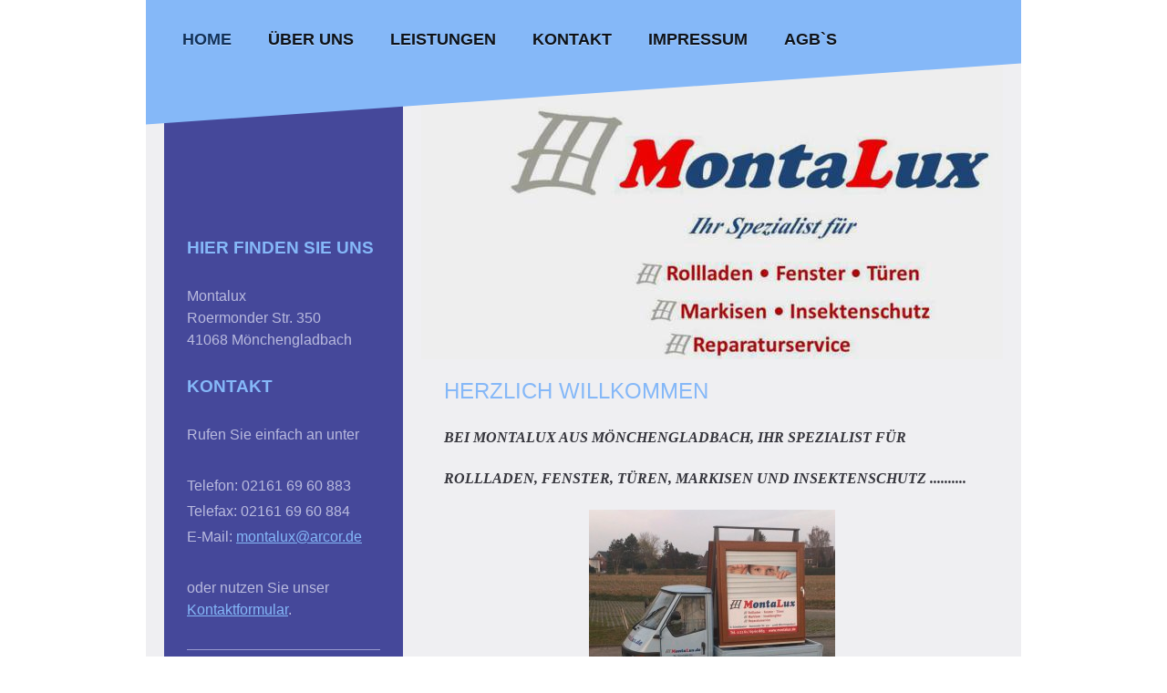

--- FILE ---
content_type: text/html; charset=UTF-8
request_url: https://www.montalux.de/
body_size: 7719
content:
<!DOCTYPE html>
<html lang="de"  ><head prefix="og: http://ogp.me/ns# fb: http://ogp.me/ns/fb# business: http://ogp.me/ns/business#">
    <meta http-equiv="Content-Type" content="text/html; charset=utf-8"/>
    <meta name="generator" content="IONOS MyWebsite"/>
        
    <link rel="dns-prefetch" href="//cdn.website-start.de/"/>
    <link rel="dns-prefetch" href="//106.mod.mywebsite-editor.com"/>
    <link rel="dns-prefetch" href="https://106.sb.mywebsite-editor.com/"/>
    <link rel="shortcut icon" href="//cdn.website-start.de/favicon.ico"/>
        <title>Montalux in Mönchengladbach - Herzlich willkommen</title>
    <style type="text/css">@media screen and (max-device-width: 1024px) {.diyw a.switchViewWeb {display: inline !important;}}</style>
    <style type="text/css">@media screen and (min-device-width: 1024px) {
            .mediumScreenDisabled { display:block }
            .smallScreenDisabled { display:block }
        }
        @media screen and (max-device-width: 1024px) { .mediumScreenDisabled { display:none } }
        @media screen and (max-device-width: 568px) { .smallScreenDisabled { display:none } }
                @media screen and (min-width: 1024px) {
            .mobilepreview .mediumScreenDisabled { display:block }
            .mobilepreview .smallScreenDisabled { display:block }
        }
        @media screen and (max-width: 1024px) { .mobilepreview .mediumScreenDisabled { display:none } }
        @media screen and (max-width: 568px) { .mobilepreview .smallScreenDisabled { display:none } }</style>
    <meta name="viewport" content="width=device-width, initial-scale=1, maximum-scale=1, minimal-ui"/>

<meta name="format-detection" content="telephone=no"/>
        <meta name="keywords" content="Mönchengladbach Fenster, Insektenschutz Montalux, Markise Hersteller"/>
            <meta name="description" content="Herzlich willkommen bei Montalux aus Mönchengladbach. Erhalten Sie Fenster, Rollladen, Markisen &amp; Insektenschutz von führenden Markenherstellern."/>
            <meta name="robots" content="index,follow"/>
        <link href="//cdn.website-start.de/templates/2058/style.css?1763478093678" rel="stylesheet" type="text/css"/>
    <link href="https://www.montalux.de/s/style/theming.css?1706618976" rel="stylesheet" type="text/css"/>
    <link href="//cdn.website-start.de/app/cdn/min/group/web.css?1763478093678" rel="stylesheet" type="text/css"/>
<link href="//cdn.website-start.de/app/cdn/min/moduleserver/css/de_DE/common,facebook,counter,shoppingbasket?1763478093678" rel="stylesheet" type="text/css"/>
    <link href="//cdn.website-start.de/app/cdn/min/group/mobilenavigation.css?1763478093678" rel="stylesheet" type="text/css"/>
    <link href="https://106.sb.mywebsite-editor.com/app/logstate2-css.php?site=525790286&amp;t=1769704436" rel="stylesheet" type="text/css"/>

<script type="text/javascript">
    /* <![CDATA[ */
var stagingMode = '';
    /* ]]> */
</script>
<script src="https://106.sb.mywebsite-editor.com/app/logstate-js.php?site=525790286&amp;t=1769704436"></script>

    <link href="//cdn.website-start.de/templates/2058/print.css?1763478093678" rel="stylesheet" media="print" type="text/css"/>
    <script type="text/javascript">
    /* <![CDATA[ */
    var systemurl = 'https://106.sb.mywebsite-editor.com/';
    var webPath = '/';
    var proxyName = '';
    var webServerName = 'www.montalux.de';
    var sslServerUrl = 'https://www.montalux.de';
    var nonSslServerUrl = 'http://www.montalux.de';
    var webserverProtocol = 'http://';
    var nghScriptsUrlPrefix = '//106.mod.mywebsite-editor.com';
    var sessionNamespace = 'DIY_SB';
    var jimdoData = {
        cdnUrl:  '//cdn.website-start.de/',
        messages: {
            lightBox: {
    image : 'Bild',
    of: 'von'
}

        },
        isTrial: 0,
        pageId: 929188229    };
    var script_basisID = "525790286";

    diy = window.diy || {};
    diy.web = diy.web || {};

        diy.web.jsBaseUrl = "//cdn.website-start.de/s/build/";

    diy.context = diy.context || {};
    diy.context.type = diy.context.type || 'web';
    /* ]]> */
</script>

<script type="text/javascript" src="//cdn.website-start.de/app/cdn/min/group/web.js?1763478093678" crossorigin="anonymous"></script><script type="text/javascript" src="//cdn.website-start.de/s/build/web.bundle.js?1763478093678" crossorigin="anonymous"></script><script type="text/javascript" src="//cdn.website-start.de/app/cdn/min/group/mobilenavigation.js?1763478093678" crossorigin="anonymous"></script><script src="//cdn.website-start.de/app/cdn/min/moduleserver/js/de_DE/common,facebook,counter,shoppingbasket?1763478093678"></script>
<script type="text/javascript" src="https://cdn.website-start.de/proxy/apps/cei7th/resource/dependencies/"></script><script type="text/javascript">
                    if (typeof require !== 'undefined') {
                        require.config({
                            waitSeconds : 10,
                            baseUrl : 'https://cdn.website-start.de/proxy/apps/cei7th/js/'
                        });
                    }
                </script><script type="text/javascript" src="//cdn.website-start.de/app/cdn/min/group/pfcsupport.js?1763478093678" crossorigin="anonymous"></script>    <meta property="og:type" content="business.business"/>
    <meta property="og:url" content="https://www.montalux.de/"/>
    <meta property="og:title" content="Montalux in Mönchengladbach - Herzlich willkommen"/>
            <meta property="og:description" content="Herzlich willkommen bei Montalux aus Mönchengladbach. Erhalten Sie Fenster, Rollladen, Markisen &amp; Insektenschutz von führenden Markenherstellern."/>
                <meta property="og:image" content="https://www.montalux.de/s/misc/logo.jpg?t=1766832605"/>
        <meta property="business:contact_data:country_name" content="Deutschland"/>
    
    
    
    
    
    
    
    
<link href="https://cdn.website-start.de/proxy/apps/otea5i/s/diy/basic/public/css/basic.css?rev-1572433100=" rel="stylesheet" type="text/css"/><link href="https://cdn.website-start.de/proxy/apps/otea5i/s/socialNetworks/googlePlusOne/public/css/eol.css?rev-1572433100=" rel="stylesheet" type="text/css"/></head>


<body class="body   startpage cc-pagemode-default diyfeSidebarLeft diy-market-de_DE" data-pageid="929188229" id="page-929188229">
    
    <div class="diyw">
        <div class="diyweb">
	<div class="diyfeMobileNav">
		
<nav id="diyfeMobileNav" class="diyfeCA diyfeCA2" role="navigation">
    <a title="Navigation aufklappen/zuklappen">Navigation aufklappen/zuklappen</a>
    <ul class="mainNav1"><li class="current hasSubNavigation"><a data-page-id="929188229" href="https://www.montalux.de/" class="current level_1"><span>Home</span></a></li><li class=" hasSubNavigation"><a data-page-id="929188230" href="https://www.montalux.de/über-uns-1/" class=" level_1"><span>Über Uns</span></a></li><li class=" hasSubNavigation"><a data-page-id="929188232" href="https://www.montalux.de/leistungen/" class=" level_1"><span>Leistungen</span></a><span class="diyfeDropDownSubOpener">&nbsp;</span><div class="diyfeDropDownSubList diyfeCA diyfeCA3"><ul class="mainNav2"><li class=" hasSubNavigation"><a data-page-id="929188596" href="https://www.montalux.de/leistungen/fenster/" class=" level_2"><span>Fenster</span></a></li><li class=" hasSubNavigation"><a data-page-id="929195627" href="https://www.montalux.de/leistungen/türen/" class=" level_2"><span>Türen</span></a></li><li class=" hasSubNavigation"><a data-page-id="929190918" href="https://www.montalux.de/leistungen/haustüraktion-herbst/" class=" level_2"><span>Haustüraktion Herbst</span></a></li><li class=" hasSubNavigation"><a data-page-id="929188729" href="https://www.montalux.de/leistungen/rollladen/" class=" level_2"><span>Rollladen</span></a></li><li class=" hasSubNavigation"><a data-page-id="929188730" href="https://www.montalux.de/leistungen/markisen/" class=" level_2"><span>Markisen</span></a></li><li class=" hasSubNavigation"><a data-page-id="929188731" href="https://www.montalux.de/leistungen/insektenschutz/" class=" level_2"><span>Insektenschutz</span></a></li></ul></div></li><li class=" hasSubNavigation"><a data-page-id="929188233" href="https://www.montalux.de/kontakt/" class=" level_1"><span>Kontakt</span></a><span class="diyfeDropDownSubOpener">&nbsp;</span><div class="diyfeDropDownSubList diyfeCA diyfeCA3"><ul class="mainNav2"><li class=" hasSubNavigation"><a data-page-id="929188234" href="https://www.montalux.de/kontakt/anfahrt/" class=" level_2"><span>Anfahrt</span></a></li></ul></div></li><li class=" hasSubNavigation"><a data-page-id="929188235" href="https://www.montalux.de/impressum/" class=" level_1"><span>Impressum</span></a></li><li class=" hasSubNavigation"><a data-page-id="929196558" href="https://www.montalux.de/agb-s/" class=" level_1"><span>AGB`s</span></a></li></ul></nav>
	</div>
	<div class="diywebNav diywebNavMain diywebNav1 diywebNavHorizontal">
		<div class="diywebLiveArea">
			<div class="diywebMainGutter">
				<div class="diyfeGE diyfeCA diyfeCA2">
					<div class="diywebGutter">
						<div class="webnavigation"><ul id="mainNav1" class="mainNav1"><li class="navTopItemGroup_1"><a data-page-id="929188229" href="https://www.montalux.de/" class="current level_1"><span>Home</span></a></li><li class="navTopItemGroup_2"><a data-page-id="929188230" href="https://www.montalux.de/über-uns-1/" class="level_1"><span>Über Uns</span></a></li><li class="navTopItemGroup_3"><a data-page-id="929188232" href="https://www.montalux.de/leistungen/" class="level_1"><span>Leistungen</span></a></li><li class="navTopItemGroup_4"><a data-page-id="929188233" href="https://www.montalux.de/kontakt/" class="level_1"><span>Kontakt</span></a></li><li class="navTopItemGroup_5"><a data-page-id="929188235" href="https://www.montalux.de/impressum/" class="level_1"><span>Impressum</span></a></li><li class="navTopItemGroup_6"><a data-page-id="929196558" href="https://www.montalux.de/agb-s/" class="level_1"><span>AGB`s</span></a></li></ul></div>
					</div>
				</div>
			</div>
		</div>
	</div>
	<div class="diywebContent">
		<div class="diywebLiveArea">
			<div class="diywebMainGutter">
				<div class="diyfeGridGroup diyfeCA diyfeCA1">
					<div class="diywebMain diyfeGE">
						<div class="diywebEmotionHeader">
							<div class="diywebGutter">
								
<style type="text/css" media="all">
.diyw div#emotion-header {
        max-width: 638px;
        max-height: 331px;
                background: #EEEEEE;
    }

.diyw div#emotion-header-title-bg {
    left: 0%;
    top: 20%;
    width: 100%;
    height: 11.76%;

    background-color: #0325bc;
    opacity: 0.50;
    filter: alpha(opacity = 50);
    display: none;}
.diyw img#emotion-header-logo {
    left: 0.21%;
    top: 0.53%;
    background: transparent;
            width: 22.10%;
        height: 32.02%;
                border: 10px solid #ffffff;
        padding: 20px;
                display: none;
    }

.diyw div#emotion-header strong#emotion-header-title {
    left: 20%;
    top: 20%;
    color: #fd040a;
    display: none;    font: italic bold 24px/120% Verdana, Geneva, sans-serif;
}

.diyw div#emotion-no-bg-container{
    max-height: 331px;
}

.diyw div#emotion-no-bg-container .emotion-no-bg-height {
    margin-top: 51.88%;
}
</style>
<div id="emotion-header" data-action="loadView" data-params="active" data-imagescount="1">
            <img src="https://www.montalux.de/s/img/emotionheader5800752009.jpg?1386691170.638px.331px" id="emotion-header-img" alt="Tür Reparatur, MontaLux, Mönchengladbach Fenster"/>
            
        <div id="ehSlideshowPlaceholder">
            <div id="ehSlideShow">
                <div class="slide-container">
                                        <div style="background-color: #EEEEEE">
                            <img src="https://www.montalux.de/s/img/emotionheader5800752009.jpg?1386691170.638px.331px" alt="Tür Reparatur, MontaLux, Mönchengladbach Fenster"/>
                        </div>
                                    </div>
            </div>
        </div>


        <script type="text/javascript">
        //<![CDATA[
                diy.module.emotionHeader.slideShow.init({ slides: [{"url":"https:\/\/www.montalux.de\/s\/img\/emotionheader5800752009.jpg?1386691170.638px.331px","image_alt":"T\u00fcr Reparatur, MontaLux, M\u00f6nchengladbach Fenster","bgColor":"#EEEEEE"}] });
        //]]>
        </script>

    
                        <a href="https://www.montalux.de/">
        
                    <img id="emotion-header-logo" src="https://www.montalux.de/s/misc/logo.jpg?t=1766832606" alt=""/>
        
                    </a>
            
    
    
    
    <script type="text/javascript">
    //<![CDATA[
    (function ($) {
        function enableSvgTitle() {
                        var titleSvg = $('svg#emotion-header-title-svg'),
                titleHtml = $('#emotion-header-title'),
                emoWidthAbs = 638,
                emoHeightAbs = 331,
                offsetParent,
                titlePosition,
                svgBoxWidth,
                svgBoxHeight;

                        if (titleSvg.length && titleHtml.length) {
                offsetParent = titleHtml.offsetParent();
                titlePosition = titleHtml.position();
                svgBoxWidth = titleHtml.width();
                svgBoxHeight = titleHtml.height();

                                titleSvg.get(0).setAttribute('viewBox', '0 0 ' + svgBoxWidth + ' ' + svgBoxHeight);
                titleSvg.css({
                   left: Math.roundTo(100 * titlePosition.left / offsetParent.width(), 3) + '%',
                   top: Math.roundTo(100 * titlePosition.top / offsetParent.height(), 3) + '%',
                   width: Math.roundTo(100 * svgBoxWidth / emoWidthAbs, 3) + '%',
                   height: Math.roundTo(100 * svgBoxHeight / emoHeightAbs, 3) + '%'
                });

                titleHtml.css('visibility','hidden');
                titleSvg.css('visibility','visible');
            }
        }

        
            var posFunc = function($, overrideSize) {
                var elems = [], containerWidth, containerHeight;
                                    elems.push({
                        selector: '#emotion-header-title',
                        overrideSize: true,
                        horPos: 0,
                        vertPos: 100                    });
                    lastTitleWidth = $('#emotion-header-title').width();
                                                elems.push({
                    selector: '#emotion-header-title-bg',
                    horPos: 0,
                    vertPos: 22                });
                                
                containerWidth = parseInt('638');
                containerHeight = parseInt('331');

                for (var i = 0; i < elems.length; ++i) {
                    var el = elems[i],
                        $el = $(el.selector),
                        pos = {
                            left: el.horPos,
                            top: el.vertPos
                        };
                    if (!$el.length) continue;
                    var anchorPos = $el.anchorPosition();
                    anchorPos.$container = $('#emotion-header');

                    if (overrideSize === true || el.overrideSize === true) {
                        anchorPos.setContainerSize(containerWidth, containerHeight);
                    } else {
                        anchorPos.setContainerSize(null, null);
                    }

                    var pxPos = anchorPos.fromAnchorPosition(pos),
                        pcPos = anchorPos.toPercentPosition(pxPos);

                    var elPos = {};
                    if (!isNaN(parseFloat(pcPos.top)) && isFinite(pcPos.top)) {
                        elPos.top = pcPos.top + '%';
                    }
                    if (!isNaN(parseFloat(pcPos.left)) && isFinite(pcPos.left)) {
                        elPos.left = pcPos.left + '%';
                    }
                    $el.css(elPos);
                }

                // switch to svg title
                enableSvgTitle();
            };

                        var $emotionImg = jQuery('#emotion-header-img');
            if ($emotionImg.length > 0) {
                // first position the element based on stored size
                posFunc(jQuery, true);

                // trigger reposition using the real size when the element is loaded
                var ehLoadEvTriggered = false;
                $emotionImg.one('load', function(){
                    posFunc(jQuery);
                    ehLoadEvTriggered = true;
                                        diy.module.emotionHeader.slideShow.start();
                                    }).each(function() {
                                        if(this.complete || typeof this.complete === 'undefined') {
                        jQuery(this).load();
                    }
                });

                                noLoadTriggeredTimeoutId = setTimeout(function() {
                    if (!ehLoadEvTriggered) {
                        posFunc(jQuery);
                    }
                    window.clearTimeout(noLoadTriggeredTimeoutId)
                }, 5000);//after 5 seconds
            } else {
                jQuery(function(){
                    posFunc(jQuery);
                });
            }

                        if (jQuery.isBrowser && jQuery.isBrowser.ie8) {
                var longTitleRepositionCalls = 0;
                longTitleRepositionInterval = setInterval(function() {
                    if (lastTitleWidth > 0 && lastTitleWidth != jQuery('#emotion-header-title').width()) {
                        posFunc(jQuery);
                    }
                    longTitleRepositionCalls++;
                    // try this for 5 seconds
                    if (longTitleRepositionCalls === 5) {
                        window.clearInterval(longTitleRepositionInterval);
                    }
                }, 1000);//each 1 second
            }

            }(jQuery));
    //]]>
    </script>

    </div>

							</div>
						</div>
						<div class="diywebGutter">
							
        <div id="content_area">
        	<div id="content_start"></div>
        	
        
        <div id="matrix_1026959194" class="sortable-matrix" data-matrixId="1026959194"><div class="n module-type-header diyfeLiveArea "> <h1><span class="diyfeDecoration">Herzlich Willkommen</span></h1> </div><div class="n module-type-header diyfeLiveArea "> <h2><span class="diyfeDecoration">bei Montalux aus Mönchengladbach, Ihr Spezialist für</span></h2> </div><div class="n module-type-header diyfeLiveArea "> <h2><span class="diyfeDecoration">Rollladen, Fenster, Türen, Markisen und Insektenschutz ..........</span></h2> </div><div class="n module-type-imageSubtitle diyfeLiveArea "> <div class="clearover imageSubtitle" id="imageSubtitle-5800730168">
    <div class="align-container align-center" style="max-width: 270px">
        <a class="imagewrapper" href="https://www.montalux.de/über-uns-1/">
            <img id="image_2450659402" src="https://www.montalux.de/s/cc_images/cache_2450659402.jpg?t=1410279030" alt="Altbausanierung, Markenhersteller Tür, Insektenschutz Reparaturservice" style="max-width: 270px; height:auto"/>
        </a>

        
    </div>

</div>

<script type="text/javascript">
//<![CDATA[
jQuery(function($) {
    var $target = $('#imageSubtitle-5800730168');

    if ($.fn.swipebox && Modernizr.touch) {
        $target
            .find('a[rel*="lightbox"]')
            .addClass('swipebox')
            .swipebox();
    } else {
        $target.tinyLightbox({
            item: 'a[rel*="lightbox"]',
            cycle: false,
            hideNavigation: true
        });
    }
});
//]]>
</script>
 </div><div class="n module-type-text diyfeLiveArea "> <p style="text-align: left;">Wir freuen uns sehr, dass Sie unsere Filiale im Internet besuchen. Informieren Sie sich über unsere leistungsstarken Produkte und Dienstleistungen. Bei Montalux aus
Mönchengladbach erhalten Sie <a href="https://www.montalux.de/leistungen/fenster/">Fenster</a>, <a href="https://www.montalux.de/leistungen/türen/">Türen</a>, <a href="https://www.montalux.de/leistungen/rollladen/">Rollladen</a>, <a href="https://www.montalux.de/leistungen/markisen/">Markisen</a> und <a href="https://www.montalux.de/leistungen/insektenschutz/">Insektenschutz</a> von führenden Markenherstellern. Qualität ist uns wichtig, denn bei uns liegen Sie als
Kunde im Fokus. Mit unserer langjährigen Erfahrung, unserer Fachkompetenz und ständig geschulten Mitarbeitern, setzen wir Ihre Wünsche und Ideen rund um Ihr Haus sorgfältig und sauber
um.</p>
<p style="text-align: left;">Durch ständig steigende Energiekosten gewinnt die Energieeffizienz bei Fenstern und Türen immer mehr an Bedeutung. Wer also sein Geld nicht durch die Fenstern oder
Türen entweichen lassen will, hat mit Montalux den qualifizierten Fachbetrieb an seiner Seite. </p>
<p style="text-align: left;">Wir planen mit Ihnen zusammen Ihren Neubau oder helfen Ihnen bei
der                      Umsetzung der Altbausanierung. Immer unter Berücksichtigung
der für Sie idialen bauphysikalischen und ökonomischen Lösung.</p>
<p style="text-align: left;">Damit Sie sich Zuhause wohlfühlen, sorgen wir mit unserem großen Angebot an Markisen- und Sonnenschutz-Sytemen auch im Hochsommer für ein schattiges Plätzchen.
Durch -für Sie induviduell maßangefertigten- Insektenschutz an Türen und Fenstern, müssen lästige Plagegeister wie Mücken, Spinnen &amp; Co draußen bleiben.  </p>
<p style="text-align: left;">Türen schließen nicht? Fenster haken? Rollladen klemmt oder das Band ist gerissen?</p>
<p style="text-align: left;">Unser Reparaturservice hilft Ihnen schnell und unkompliziert weiter. Auch in Notfällen am Wochenende.</p>
<p style="text-align: left;">Denn Ihre Zufriedenheit liegt uns am Herzen</p>
<p style="text-align: left;">und das ist unser <em><strong>"Garantieversprechen"</strong></em> an Sie als Kunde.</p>
<p style="text-align: left;"> </p>
<p style="text-align: left;">Ihr Montalux Team</p>
<p style="text-align: left;"> </p>
<p style="text-align: left;"> </p>
<p style="text-align: left;"> </p>
<p> </p> </div><div class="n module-type-webcomponent-googlePlusOne diyfeLiveArea "> <div id="webcomponent_e0999c57-6b2a-41c1-badc-830ce65931a9_web" class="diysdk_socialNetworks_googlePlusOne web_view webcomponent diyApp">
</div><script type="text/javascript">/* <![CDATA[ */
var data = {"instance":{"data":{"renderOptions":{"width":"597","height":null,"upgradeable":"0","packagetransition":"none"}},"name":"googlePlusOne","localizedName":"Google +1","id":"e0999c57-6b2a-41c1-badc-830ce65931a9","view":"web","app":{"version":"1.0","name":"socialNetworks","id":"53107E23-AD39-4C8D-AE8D-BDDBC28DBE24"},"isSitebuilder":false,"environmentConfig":{"isSitebuilder":false,"staticUrlPrefix":"https:\/\/cdn.website-start.de\/proxy\/apps\/otea5i"}},"resources":{"css":["https:\/\/cdn.website-start.de\/proxy\/apps\/otea5i\/s\/diy\/basic\/public\/css\/basic.css?rev-1572433100=","https:\/\/cdn.website-start.de\/proxy\/apps\/otea5i\/s\/socialNetworks\/googlePlusOne\/public\/css\/eol.css?rev-1572433100="],"js":["order!https:\/\/cdn.website-start.de\/proxy\/apps\/otea5i\/api\/app\/socialNetworks\/translation\/de_DE?rev-1572433100="]},"embeddedComponents":[]};
var baseSaveUrl = '/proxy/apps/';
var instanceCreator = new diysdk.webcomponentIntegrator();
instanceCreator.create(data, baseSaveUrl);
/* ]]> */</script> </div></div>
        
        
        </div>
						</div>
					</div>
					<div class="diywebSecondary diyfeGE diyfeCA diyfeCA3">
						<div class="diywebNav diywebNav23 diywebHideOnSmall">
							<div class="diyfeGE">
								<div class="diywebGutter">
									<div class="webnavigation"></div>
								</div>
							</div>
						</div>
						<div class="diywebSidebar">
							<div class="diyfeGE">
								<div class="diywebGutter">
									<div id="matrix_1026959193" class="sortable-matrix" data-matrixId="1026959193"><div class="n module-type-header diyfeLiveArea "> <h2><span class="diyfeDecoration">Hier finden Sie uns</span></h2> </div><div class="n module-type-text diyfeLiveArea "> <p>Montalux<br/>
Roermonder Str. 350 <br/>
41068 Mönchengladbach</p> </div><div class="n module-type-header diyfeLiveArea "> <h2><span class="diyfeDecoration">Kontakt</span></h2> </div><div class="n module-type-text diyfeLiveArea "> <p>Rufen Sie einfach an unter</p>
<p> </p>
<p>Telefon: 02161 69 60 883</p>
<p>Telefax: 02161 69 60 884</p>
<p>E-Mail: <a href="mailto:montalux@arcor.de">montalux@arcor.de</a></p>
<p> </p>
<p>oder nutzen Sie unser <a href="https://www.montalux.de/kontakt/">Kontaktformular</a>.</p> </div><div class="n module-type-hr diyfeLiveArea "> <div style="padding: 0px 0px">
    <div class="hr"></div>
</div>
 </div><div class="n module-type-text diyfeLiveArea "> <p>Wir freuen uns, bald von Ihnen zu hören!</p> </div><div class="n module-type-text diyfeLiveArea "> <p><span lang="EN-GB" xml:lang="EN-GB"></span></p> </div><div class="n module-type-hr diyfeLiveArea "> <div style="padding: 0px 0px">
    <div class="hr"></div>
</div>
 </div><div class="n module-type-remoteModule-facebook diyfeLiveArea ">             <div id="modul_5800730165_content"><div id="NGH5800730165_main">
    <div class="facebook-content">
        <a class="fb-share button" href="https://www.facebook.com/sharer.php?u=https%3A%2F%2Fwww.montalux.de%2F">
    <img src="https://www.montalux.de/proxy/static/mod/facebook/files/img/facebook-share-icon.png"/> Teilen</a>    </div>
</div>
</div><script>/* <![CDATA[ */var __NGHModuleInstanceData5800730165 = __NGHModuleInstanceData5800730165 || {};__NGHModuleInstanceData5800730165.server = 'http://106.mod.mywebsite-editor.com';__NGHModuleInstanceData5800730165.data_web = {};var m = mm[5800730165] = new Facebook(5800730165,33797,'facebook');if (m.initView_main != null) m.initView_main();/* ]]> */</script>
         </div><div class="n module-type-remoteModule-counter diyfeLiveArea ">             <div id="modul_5800833099_content"><div id="NGH5800833099_" class="counter apsinth-clear">
		<div class="ngh-counter ngh-counter-skin-00new_counter01a" style="height:26px"><div class="char" style="width:14px;height:26px"></div><div class="char" style="background-position:-49px 0px;width:13px;height:26px"></div><div class="char" style="background-position:-89px 0px;width:13px;height:26px"></div><div class="char" style="background-position:-14px 0px;width:10px;height:26px"></div><div class="char" style="background-position:-76px 0px;width:13px;height:26px"></div><div class="char" style="background-position:-49px 0px;width:13px;height:26px"></div><div class="char" style="background-position:-220px 0px;width:13px;height:26px"></div></div>		<div class="apsinth-clear"></div>
</div>
</div><script>/* <![CDATA[ */var __NGHModuleInstanceData5800833099 = __NGHModuleInstanceData5800833099 || {};__NGHModuleInstanceData5800833099.server = 'http://106.mod.mywebsite-editor.com';__NGHModuleInstanceData5800833099.data_web = {"content":447164};var m = mm[5800833099] = new Counter(5800833099,25801,'counter');if (m.initView_main != null) m.initView_main();/* ]]> */</script>
         </div></div>
								</div>
							</div>
						</div>
					</div>
				</div>
			</div>
		</div>
	</div>
	<div class="diywebFooter">
		<div class="diywebLiveArea">
			<div class="diywebMainGutter">
				<div class="diywebPull">

					<div class="diywebEffectContainer">
						<div class="diyfeGE diyfeCA diyfeCA4"></div>
					</div>

					<div class="diyfeCA diyfeCA4">
						<div class="diywebGutter">
							<div id="contentfooter">
    <div class="leftrow">
                        <a rel="nofollow" href="javascript:window.print();">
                    <img class="inline" height="14" width="18" src="//cdn.website-start.de/s/img/cc/printer.gif" alt=""/>
                    Druckversion                </a> <span class="footer-separator">|</span>
                <a href="https://www.montalux.de/sitemap/">Sitemap</a>
                        <br/> © Montalux
            </div>
    <script type="text/javascript">
        window.diy.ux.Captcha.locales = {
            generateNewCode: 'Neuen Code generieren',
            enterCode: 'Bitte geben Sie den Code ein'
        };
        window.diy.ux.Cap2.locales = {
            generateNewCode: 'Neuen Code generieren',
            enterCode: 'Bitte geben Sie den Code ein'
        };
    </script>
    <div class="rightrow">
                    <span class="loggedout">
                <a rel="nofollow" id="login" href="https://login.1and1-editor.com/525790286/www.montalux.de/de?pageId=929188229">
                    Login                </a>
            </span>
                <p><a class="diyw switchViewWeb" href="javascript:switchView('desktop');">Webansicht</a><a class="diyw switchViewMobile" href="javascript:switchView('mobile');">Mobile-Ansicht</a></p>
                <span class="loggedin">
            <a rel="nofollow" id="logout" href="https://106.sb.mywebsite-editor.com/app/cms/logout.php">Logout</a> <span class="footer-separator">|</span>
            <a rel="nofollow" id="edit" href="https://106.sb.mywebsite-editor.com/app/525790286/929188229/">Seite bearbeiten</a>
        </span>
    </div>
</div>
            <div id="loginbox" class="hidden">
                <script type="text/javascript">
                    /* <![CDATA[ */
                    function forgotpw_popup() {
                        var url = 'https://passwort.1und1.de/xml/request/RequestStart';
                        fenster = window.open(url, "fenster1", "width=600,height=400,status=yes,scrollbars=yes,resizable=yes");
                        // IE8 doesn't return the window reference instantly or at all.
                        // It may appear the call failed and fenster is null
                        if (fenster && fenster.focus) {
                            fenster.focus();
                        }
                    }
                    /* ]]> */
                </script>
                                <img class="logo" src="//cdn.website-start.de/s/img/logo.gif" alt="IONOS" title="IONOS"/>

                <div id="loginboxOuter"></div>
            </div>
        

						</div>
					</div>
				</div>
			</div>
		</div>
	</div>
</div>
    </div>

    
    </body>


<!-- rendered at Sat, 27 Dec 2025 11:50:07 +0100 -->
</html>
